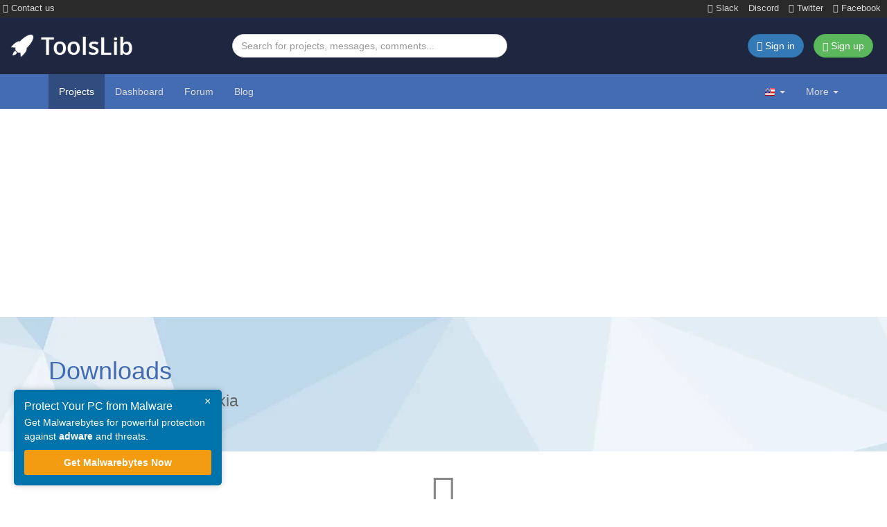

--- FILE ---
content_type: text/html; charset=utf-8
request_url: https://www.google.com/recaptcha/api2/aframe
body_size: 268
content:
<!DOCTYPE HTML><html><head><meta http-equiv="content-type" content="text/html; charset=UTF-8"></head><body><script nonce="jMD1Gda1oPXsyBqgjapT6w">/** Anti-fraud and anti-abuse applications only. See google.com/recaptcha */ try{var clients={'sodar':'https://pagead2.googlesyndication.com/pagead/sodar?'};window.addEventListener("message",function(a){try{if(a.source===window.parent){var b=JSON.parse(a.data);var c=clients[b['id']];if(c){var d=document.createElement('img');d.src=c+b['params']+'&rc='+(localStorage.getItem("rc::a")?sessionStorage.getItem("rc::b"):"");window.document.body.appendChild(d);sessionStorage.setItem("rc::e",parseInt(sessionStorage.getItem("rc::e")||0)+1);localStorage.setItem("rc::h",'1764847390256');}}}catch(b){}});window.parent.postMessage("_grecaptcha_ready", "*");}catch(b){}</script></body></html>